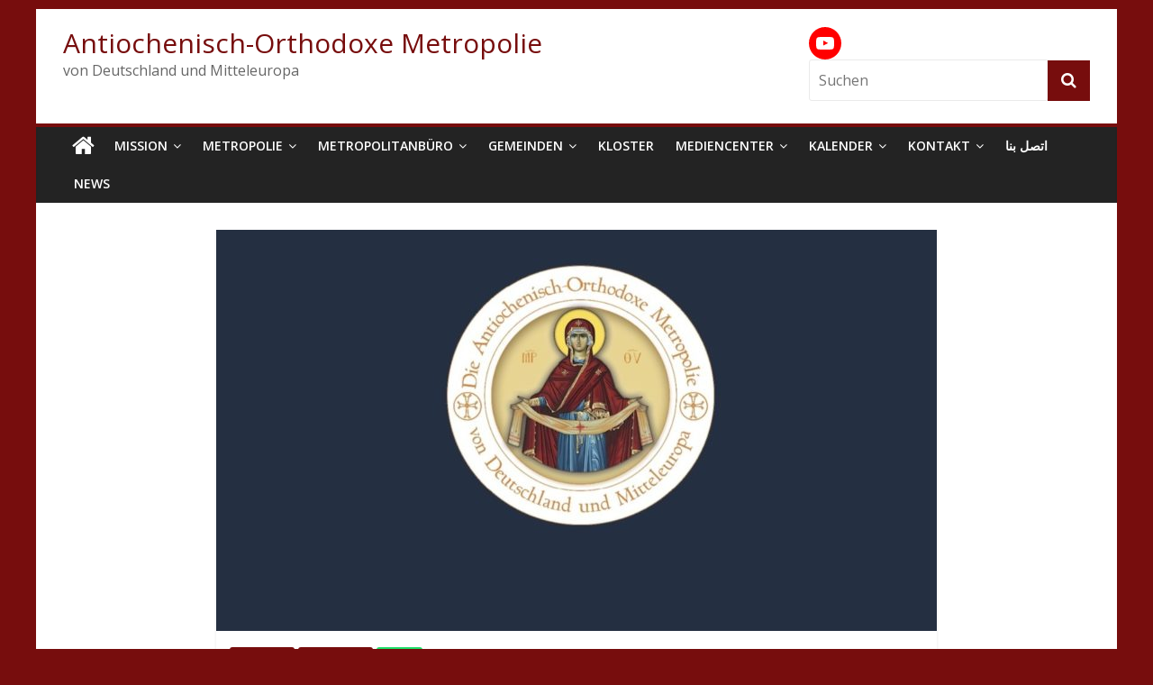

--- FILE ---
content_type: text/html; charset=UTF-8
request_url: https://rum-orthodox.de/2022/12/bekanntmachung-zur-aufloesung-des-dioezesanrates/
body_size: 15603
content:
<!DOCTYPE html>
<html lang="de">
<head>
	<meta charset="UTF-8"/>
	<meta name="viewport" content="width=device-width, initial-scale=1">
	<link rel="profile" href="http://gmpg.org/xfn/11"/>
	<link rel="pingback" href="https://rum-orthodox.de/xmlrpc.php"/>
	<title>Bekanntmachung zur Auflösung des Diözesanrates &#8211; Antiochenisch-Orthodoxe Metropolie</title>
<meta name='robots' content='max-image-preview:large' />
<link rel='dns-prefetch' href='//fonts.googleapis.com' />
<link rel="alternate" type="application/rss+xml" title="Antiochenisch-Orthodoxe Metropolie &raquo; Feed" href="https://rum-orthodox.de/feed/" />
<link rel="alternate" type="application/rss+xml" title="Antiochenisch-Orthodoxe Metropolie &raquo; Kommentar-Feed" href="https://rum-orthodox.de/comments/feed/" />
<script type="text/javascript">
/* <![CDATA[ */
window._wpemojiSettings = {"baseUrl":"https:\/\/s.w.org\/images\/core\/emoji\/15.0.3\/72x72\/","ext":".png","svgUrl":"https:\/\/s.w.org\/images\/core\/emoji\/15.0.3\/svg\/","svgExt":".svg","source":{"concatemoji":"https:\/\/rum-orthodox.de\/wp-includes\/js\/wp-emoji-release.min.js?ver=6.5.7"}};
/*! This file is auto-generated */
!function(i,n){var o,s,e;function c(e){try{var t={supportTests:e,timestamp:(new Date).valueOf()};sessionStorage.setItem(o,JSON.stringify(t))}catch(e){}}function p(e,t,n){e.clearRect(0,0,e.canvas.width,e.canvas.height),e.fillText(t,0,0);var t=new Uint32Array(e.getImageData(0,0,e.canvas.width,e.canvas.height).data),r=(e.clearRect(0,0,e.canvas.width,e.canvas.height),e.fillText(n,0,0),new Uint32Array(e.getImageData(0,0,e.canvas.width,e.canvas.height).data));return t.every(function(e,t){return e===r[t]})}function u(e,t,n){switch(t){case"flag":return n(e,"\ud83c\udff3\ufe0f\u200d\u26a7\ufe0f","\ud83c\udff3\ufe0f\u200b\u26a7\ufe0f")?!1:!n(e,"\ud83c\uddfa\ud83c\uddf3","\ud83c\uddfa\u200b\ud83c\uddf3")&&!n(e,"\ud83c\udff4\udb40\udc67\udb40\udc62\udb40\udc65\udb40\udc6e\udb40\udc67\udb40\udc7f","\ud83c\udff4\u200b\udb40\udc67\u200b\udb40\udc62\u200b\udb40\udc65\u200b\udb40\udc6e\u200b\udb40\udc67\u200b\udb40\udc7f");case"emoji":return!n(e,"\ud83d\udc26\u200d\u2b1b","\ud83d\udc26\u200b\u2b1b")}return!1}function f(e,t,n){var r="undefined"!=typeof WorkerGlobalScope&&self instanceof WorkerGlobalScope?new OffscreenCanvas(300,150):i.createElement("canvas"),a=r.getContext("2d",{willReadFrequently:!0}),o=(a.textBaseline="top",a.font="600 32px Arial",{});return e.forEach(function(e){o[e]=t(a,e,n)}),o}function t(e){var t=i.createElement("script");t.src=e,t.defer=!0,i.head.appendChild(t)}"undefined"!=typeof Promise&&(o="wpEmojiSettingsSupports",s=["flag","emoji"],n.supports={everything:!0,everythingExceptFlag:!0},e=new Promise(function(e){i.addEventListener("DOMContentLoaded",e,{once:!0})}),new Promise(function(t){var n=function(){try{var e=JSON.parse(sessionStorage.getItem(o));if("object"==typeof e&&"number"==typeof e.timestamp&&(new Date).valueOf()<e.timestamp+604800&&"object"==typeof e.supportTests)return e.supportTests}catch(e){}return null}();if(!n){if("undefined"!=typeof Worker&&"undefined"!=typeof OffscreenCanvas&&"undefined"!=typeof URL&&URL.createObjectURL&&"undefined"!=typeof Blob)try{var e="postMessage("+f.toString()+"("+[JSON.stringify(s),u.toString(),p.toString()].join(",")+"));",r=new Blob([e],{type:"text/javascript"}),a=new Worker(URL.createObjectURL(r),{name:"wpTestEmojiSupports"});return void(a.onmessage=function(e){c(n=e.data),a.terminate(),t(n)})}catch(e){}c(n=f(s,u,p))}t(n)}).then(function(e){for(var t in e)n.supports[t]=e[t],n.supports.everything=n.supports.everything&&n.supports[t],"flag"!==t&&(n.supports.everythingExceptFlag=n.supports.everythingExceptFlag&&n.supports[t]);n.supports.everythingExceptFlag=n.supports.everythingExceptFlag&&!n.supports.flag,n.DOMReady=!1,n.readyCallback=function(){n.DOMReady=!0}}).then(function(){return e}).then(function(){var e;n.supports.everything||(n.readyCallback(),(e=n.source||{}).concatemoji?t(e.concatemoji):e.wpemoji&&e.twemoji&&(t(e.twemoji),t(e.wpemoji)))}))}((window,document),window._wpemojiSettings);
/* ]]> */
</script>
<link rel='stylesheet' id='twb-open-sans-css' href='https://fonts.googleapis.com/css?family=Open+Sans%3A300%2C400%2C500%2C600%2C700%2C800&#038;display=swap&#038;ver=6.5.7' type='text/css' media='all' />
<link rel='stylesheet' id='twbbwg-global-css' href='https://rum-orthodox.de/wp-content/plugins/photo-gallery/booster/assets/css/global.css?ver=1.0.0' type='text/css' media='all' />
<style id='wp-emoji-styles-inline-css' type='text/css'>

	img.wp-smiley, img.emoji {
		display: inline !important;
		border: none !important;
		box-shadow: none !important;
		height: 1em !important;
		width: 1em !important;
		margin: 0 0.07em !important;
		vertical-align: -0.1em !important;
		background: none !important;
		padding: 0 !important;
	}
</style>
<link rel='stylesheet' id='wp-block-library-css' href='https://rum-orthodox.de/wp-includes/css/dist/block-library/style.min.css?ver=6.5.7' type='text/css' media='all' />
<link rel='stylesheet' id='gdm-gutenberg-block-backend-js-css' href='https://rum-orthodox.de/wp-content/plugins/googledriveembedder-premium/css/gdm-blocks.css?ver=6.5.7' type='text/css' media='all' />
<style id='classic-theme-styles-inline-css' type='text/css'>
/*! This file is auto-generated */
.wp-block-button__link{color:#fff;background-color:#32373c;border-radius:9999px;box-shadow:none;text-decoration:none;padding:calc(.667em + 2px) calc(1.333em + 2px);font-size:1.125em}.wp-block-file__button{background:#32373c;color:#fff;text-decoration:none}
</style>
<style id='global-styles-inline-css' type='text/css'>
body{--wp--preset--color--black: #000000;--wp--preset--color--cyan-bluish-gray: #abb8c3;--wp--preset--color--white: #ffffff;--wp--preset--color--pale-pink: #f78da7;--wp--preset--color--vivid-red: #cf2e2e;--wp--preset--color--luminous-vivid-orange: #ff6900;--wp--preset--color--luminous-vivid-amber: #fcb900;--wp--preset--color--light-green-cyan: #7bdcb5;--wp--preset--color--vivid-green-cyan: #00d084;--wp--preset--color--pale-cyan-blue: #8ed1fc;--wp--preset--color--vivid-cyan-blue: #0693e3;--wp--preset--color--vivid-purple: #9b51e0;--wp--preset--gradient--vivid-cyan-blue-to-vivid-purple: linear-gradient(135deg,rgba(6,147,227,1) 0%,rgb(155,81,224) 100%);--wp--preset--gradient--light-green-cyan-to-vivid-green-cyan: linear-gradient(135deg,rgb(122,220,180) 0%,rgb(0,208,130) 100%);--wp--preset--gradient--luminous-vivid-amber-to-luminous-vivid-orange: linear-gradient(135deg,rgba(252,185,0,1) 0%,rgba(255,105,0,1) 100%);--wp--preset--gradient--luminous-vivid-orange-to-vivid-red: linear-gradient(135deg,rgba(255,105,0,1) 0%,rgb(207,46,46) 100%);--wp--preset--gradient--very-light-gray-to-cyan-bluish-gray: linear-gradient(135deg,rgb(238,238,238) 0%,rgb(169,184,195) 100%);--wp--preset--gradient--cool-to-warm-spectrum: linear-gradient(135deg,rgb(74,234,220) 0%,rgb(151,120,209) 20%,rgb(207,42,186) 40%,rgb(238,44,130) 60%,rgb(251,105,98) 80%,rgb(254,248,76) 100%);--wp--preset--gradient--blush-light-purple: linear-gradient(135deg,rgb(255,206,236) 0%,rgb(152,150,240) 100%);--wp--preset--gradient--blush-bordeaux: linear-gradient(135deg,rgb(254,205,165) 0%,rgb(254,45,45) 50%,rgb(107,0,62) 100%);--wp--preset--gradient--luminous-dusk: linear-gradient(135deg,rgb(255,203,112) 0%,rgb(199,81,192) 50%,rgb(65,88,208) 100%);--wp--preset--gradient--pale-ocean: linear-gradient(135deg,rgb(255,245,203) 0%,rgb(182,227,212) 50%,rgb(51,167,181) 100%);--wp--preset--gradient--electric-grass: linear-gradient(135deg,rgb(202,248,128) 0%,rgb(113,206,126) 100%);--wp--preset--gradient--midnight: linear-gradient(135deg,rgb(2,3,129) 0%,rgb(40,116,252) 100%);--wp--preset--font-size--small: 13px;--wp--preset--font-size--medium: 20px;--wp--preset--font-size--large: 36px;--wp--preset--font-size--x-large: 42px;--wp--preset--spacing--20: 0.44rem;--wp--preset--spacing--30: 0.67rem;--wp--preset--spacing--40: 1rem;--wp--preset--spacing--50: 1.5rem;--wp--preset--spacing--60: 2.25rem;--wp--preset--spacing--70: 3.38rem;--wp--preset--spacing--80: 5.06rem;--wp--preset--shadow--natural: 6px 6px 9px rgba(0, 0, 0, 0.2);--wp--preset--shadow--deep: 12px 12px 50px rgba(0, 0, 0, 0.4);--wp--preset--shadow--sharp: 6px 6px 0px rgba(0, 0, 0, 0.2);--wp--preset--shadow--outlined: 6px 6px 0px -3px rgba(255, 255, 255, 1), 6px 6px rgba(0, 0, 0, 1);--wp--preset--shadow--crisp: 6px 6px 0px rgba(0, 0, 0, 1);}:where(.is-layout-flex){gap: 0.5em;}:where(.is-layout-grid){gap: 0.5em;}body .is-layout-flex{display: flex;}body .is-layout-flex{flex-wrap: wrap;align-items: center;}body .is-layout-flex > *{margin: 0;}body .is-layout-grid{display: grid;}body .is-layout-grid > *{margin: 0;}:where(.wp-block-columns.is-layout-flex){gap: 2em;}:where(.wp-block-columns.is-layout-grid){gap: 2em;}:where(.wp-block-post-template.is-layout-flex){gap: 1.25em;}:where(.wp-block-post-template.is-layout-grid){gap: 1.25em;}.has-black-color{color: var(--wp--preset--color--black) !important;}.has-cyan-bluish-gray-color{color: var(--wp--preset--color--cyan-bluish-gray) !important;}.has-white-color{color: var(--wp--preset--color--white) !important;}.has-pale-pink-color{color: var(--wp--preset--color--pale-pink) !important;}.has-vivid-red-color{color: var(--wp--preset--color--vivid-red) !important;}.has-luminous-vivid-orange-color{color: var(--wp--preset--color--luminous-vivid-orange) !important;}.has-luminous-vivid-amber-color{color: var(--wp--preset--color--luminous-vivid-amber) !important;}.has-light-green-cyan-color{color: var(--wp--preset--color--light-green-cyan) !important;}.has-vivid-green-cyan-color{color: var(--wp--preset--color--vivid-green-cyan) !important;}.has-pale-cyan-blue-color{color: var(--wp--preset--color--pale-cyan-blue) !important;}.has-vivid-cyan-blue-color{color: var(--wp--preset--color--vivid-cyan-blue) !important;}.has-vivid-purple-color{color: var(--wp--preset--color--vivid-purple) !important;}.has-black-background-color{background-color: var(--wp--preset--color--black) !important;}.has-cyan-bluish-gray-background-color{background-color: var(--wp--preset--color--cyan-bluish-gray) !important;}.has-white-background-color{background-color: var(--wp--preset--color--white) !important;}.has-pale-pink-background-color{background-color: var(--wp--preset--color--pale-pink) !important;}.has-vivid-red-background-color{background-color: var(--wp--preset--color--vivid-red) !important;}.has-luminous-vivid-orange-background-color{background-color: var(--wp--preset--color--luminous-vivid-orange) !important;}.has-luminous-vivid-amber-background-color{background-color: var(--wp--preset--color--luminous-vivid-amber) !important;}.has-light-green-cyan-background-color{background-color: var(--wp--preset--color--light-green-cyan) !important;}.has-vivid-green-cyan-background-color{background-color: var(--wp--preset--color--vivid-green-cyan) !important;}.has-pale-cyan-blue-background-color{background-color: var(--wp--preset--color--pale-cyan-blue) !important;}.has-vivid-cyan-blue-background-color{background-color: var(--wp--preset--color--vivid-cyan-blue) !important;}.has-vivid-purple-background-color{background-color: var(--wp--preset--color--vivid-purple) !important;}.has-black-border-color{border-color: var(--wp--preset--color--black) !important;}.has-cyan-bluish-gray-border-color{border-color: var(--wp--preset--color--cyan-bluish-gray) !important;}.has-white-border-color{border-color: var(--wp--preset--color--white) !important;}.has-pale-pink-border-color{border-color: var(--wp--preset--color--pale-pink) !important;}.has-vivid-red-border-color{border-color: var(--wp--preset--color--vivid-red) !important;}.has-luminous-vivid-orange-border-color{border-color: var(--wp--preset--color--luminous-vivid-orange) !important;}.has-luminous-vivid-amber-border-color{border-color: var(--wp--preset--color--luminous-vivid-amber) !important;}.has-light-green-cyan-border-color{border-color: var(--wp--preset--color--light-green-cyan) !important;}.has-vivid-green-cyan-border-color{border-color: var(--wp--preset--color--vivid-green-cyan) !important;}.has-pale-cyan-blue-border-color{border-color: var(--wp--preset--color--pale-cyan-blue) !important;}.has-vivid-cyan-blue-border-color{border-color: var(--wp--preset--color--vivid-cyan-blue) !important;}.has-vivid-purple-border-color{border-color: var(--wp--preset--color--vivid-purple) !important;}.has-vivid-cyan-blue-to-vivid-purple-gradient-background{background: var(--wp--preset--gradient--vivid-cyan-blue-to-vivid-purple) !important;}.has-light-green-cyan-to-vivid-green-cyan-gradient-background{background: var(--wp--preset--gradient--light-green-cyan-to-vivid-green-cyan) !important;}.has-luminous-vivid-amber-to-luminous-vivid-orange-gradient-background{background: var(--wp--preset--gradient--luminous-vivid-amber-to-luminous-vivid-orange) !important;}.has-luminous-vivid-orange-to-vivid-red-gradient-background{background: var(--wp--preset--gradient--luminous-vivid-orange-to-vivid-red) !important;}.has-very-light-gray-to-cyan-bluish-gray-gradient-background{background: var(--wp--preset--gradient--very-light-gray-to-cyan-bluish-gray) !important;}.has-cool-to-warm-spectrum-gradient-background{background: var(--wp--preset--gradient--cool-to-warm-spectrum) !important;}.has-blush-light-purple-gradient-background{background: var(--wp--preset--gradient--blush-light-purple) !important;}.has-blush-bordeaux-gradient-background{background: var(--wp--preset--gradient--blush-bordeaux) !important;}.has-luminous-dusk-gradient-background{background: var(--wp--preset--gradient--luminous-dusk) !important;}.has-pale-ocean-gradient-background{background: var(--wp--preset--gradient--pale-ocean) !important;}.has-electric-grass-gradient-background{background: var(--wp--preset--gradient--electric-grass) !important;}.has-midnight-gradient-background{background: var(--wp--preset--gradient--midnight) !important;}.has-small-font-size{font-size: var(--wp--preset--font-size--small) !important;}.has-medium-font-size{font-size: var(--wp--preset--font-size--medium) !important;}.has-large-font-size{font-size: var(--wp--preset--font-size--large) !important;}.has-x-large-font-size{font-size: var(--wp--preset--font-size--x-large) !important;}
.wp-block-navigation a:where(:not(.wp-element-button)){color: inherit;}
:where(.wp-block-post-template.is-layout-flex){gap: 1.25em;}:where(.wp-block-post-template.is-layout-grid){gap: 1.25em;}
:where(.wp-block-columns.is-layout-flex){gap: 2em;}:where(.wp-block-columns.is-layout-grid){gap: 2em;}
.wp-block-pullquote{font-size: 1.5em;line-height: 1.6;}
</style>
<link rel='stylesheet' id='bwg_fonts-css' href='https://rum-orthodox.de/wp-content/plugins/photo-gallery/css/bwg-fonts/fonts.css?ver=0.0.1' type='text/css' media='all' />
<link rel='stylesheet' id='sumoselect-css' href='https://rum-orthodox.de/wp-content/plugins/photo-gallery/css/sumoselect.min.css?ver=3.4.6' type='text/css' media='all' />
<link rel='stylesheet' id='mCustomScrollbar-css' href='https://rum-orthodox.de/wp-content/plugins/photo-gallery/css/jquery.mCustomScrollbar.min.css?ver=3.1.5' type='text/css' media='all' />
<link rel='stylesheet' id='bwg_googlefonts-css' href='https://fonts.googleapis.com/css?family=Ubuntu&#038;subset=greek,latin,greek-ext,vietnamese,cyrillic-ext,latin-ext,cyrillic' type='text/css' media='all' />
<link rel='stylesheet' id='bwg_frontend-css' href='https://rum-orthodox.de/wp-content/plugins/photo-gallery/css/styles.min.css?ver=1.8.19' type='text/css' media='all' />
<link rel='stylesheet' id='wonderplugin-slider-css-css' href='https://rum-orthodox.de/wp-content/plugins/wonderplugin-slider/engine/wonderpluginsliderengine.css?ver=6.5.7' type='text/css' media='all' />
<link rel='stylesheet' id='hollerbox-popups-css' href='https://rum-orthodox.de/wp-content/plugins/holler-box/assets/css/popups.css?ver=2.3.10.1' type='text/css' media='all' />
<link rel='stylesheet' id='colormag_style-css' href='https://rum-orthodox.de/wp-content/themes/colormag-pro/style.css?ver=6.5.7' type='text/css' media='all' />
<link rel='stylesheet' id='colormag_googlefonts-css' href='//fonts.googleapis.com/css?family=Open+Sans%3A400%2C600&#038;ver=6.5.7' type='text/css' media='all' />
<link rel='stylesheet' id='colormag-featured-image-popup-css-css' href='https://rum-orthodox.de/wp-content/themes/colormag-pro/js/magnific-popup/magnific-popup.min.css?ver=20150310' type='text/css' media='all' />
<link rel='stylesheet' id='colormag-fontawesome-css' href='https://rum-orthodox.de/wp-content/themes/colormag-pro/fontawesome/css/font-awesome.min.css?ver=4.7.0' type='text/css' media='all' />
<style id='akismet-widget-style-inline-css' type='text/css'>

			.a-stats {
				--akismet-color-mid-green: #357b49;
				--akismet-color-white: #fff;
				--akismet-color-light-grey: #f6f7f7;

				max-width: 350px;
				width: auto;
			}

			.a-stats * {
				all: unset;
				box-sizing: border-box;
			}

			.a-stats strong {
				font-weight: 600;
			}

			.a-stats a.a-stats__link,
			.a-stats a.a-stats__link:visited,
			.a-stats a.a-stats__link:active {
				background: var(--akismet-color-mid-green);
				border: none;
				box-shadow: none;
				border-radius: 8px;
				color: var(--akismet-color-white);
				cursor: pointer;
				display: block;
				font-family: -apple-system, BlinkMacSystemFont, 'Segoe UI', 'Roboto', 'Oxygen-Sans', 'Ubuntu', 'Cantarell', 'Helvetica Neue', sans-serif;
				font-weight: 500;
				padding: 12px;
				text-align: center;
				text-decoration: none;
				transition: all 0.2s ease;
			}

			/* Extra specificity to deal with TwentyTwentyOne focus style */
			.widget .a-stats a.a-stats__link:focus {
				background: var(--akismet-color-mid-green);
				color: var(--akismet-color-white);
				text-decoration: none;
			}

			.a-stats a.a-stats__link:hover {
				filter: brightness(110%);
				box-shadow: 0 4px 12px rgba(0, 0, 0, 0.06), 0 0 2px rgba(0, 0, 0, 0.16);
			}

			.a-stats .count {
				color: var(--akismet-color-white);
				display: block;
				font-size: 1.5em;
				line-height: 1.4;
				padding: 0 13px;
				white-space: nowrap;
			}
		
</style>
<script type="text/javascript" src="https://rum-orthodox.de/wp-includes/js/jquery/jquery.min.js?ver=3.7.1" id="jquery-core-js"></script>
<script type="text/javascript" src="https://rum-orthodox.de/wp-includes/js/jquery/jquery-migrate.min.js?ver=3.4.1" id="jquery-migrate-js"></script>
<script type="text/javascript" src="https://rum-orthodox.de/wp-content/plugins/photo-gallery/booster/assets/js/circle-progress.js?ver=1.2.2" id="twbbwg-circle-js"></script>
<script type="text/javascript" id="twbbwg-global-js-extra">
/* <![CDATA[ */
var twb = {"nonce":"4bf8770e08","ajax_url":"https:\/\/rum-orthodox.de\/wp-admin\/admin-ajax.php","plugin_url":"https:\/\/rum-orthodox.de\/wp-content\/plugins\/photo-gallery\/booster","href":"https:\/\/rum-orthodox.de\/wp-admin\/admin.php?page=twbbwg_photo-gallery"};
var twb = {"nonce":"4bf8770e08","ajax_url":"https:\/\/rum-orthodox.de\/wp-admin\/admin-ajax.php","plugin_url":"https:\/\/rum-orthodox.de\/wp-content\/plugins\/photo-gallery\/booster","href":"https:\/\/rum-orthodox.de\/wp-admin\/admin.php?page=twbbwg_photo-gallery"};
/* ]]> */
</script>
<script type="text/javascript" src="https://rum-orthodox.de/wp-content/plugins/photo-gallery/booster/assets/js/global.js?ver=1.0.0" id="twbbwg-global-js"></script>
<script type="text/javascript" src="https://rum-orthodox.de/wp-content/plugins/photo-gallery/js/jquery.sumoselect.min.js?ver=3.4.6" id="sumoselect-js"></script>
<script type="text/javascript" src="https://rum-orthodox.de/wp-content/plugins/photo-gallery/js/tocca.min.js?ver=2.0.9" id="bwg_mobile-js"></script>
<script type="text/javascript" src="https://rum-orthodox.de/wp-content/plugins/photo-gallery/js/jquery.mCustomScrollbar.concat.min.js?ver=3.1.5" id="mCustomScrollbar-js"></script>
<script type="text/javascript" src="https://rum-orthodox.de/wp-content/plugins/photo-gallery/js/jquery.fullscreen.min.js?ver=0.6.0" id="jquery-fullscreen-js"></script>
<script type="text/javascript" id="bwg_frontend-js-extra">
/* <![CDATA[ */
var bwg_objectsL10n = {"bwg_field_required":"Feld ist erforderlich.","bwg_mail_validation":"Dies ist keine g\u00fcltige E-Mail-Adresse.","bwg_search_result":"Es gibt keine Bilder, die deiner Suche entsprechen.","bwg_select_tag":"Select Tag","bwg_order_by":"Order By","bwg_search":"Suchen","bwg_show_ecommerce":"Show Ecommerce","bwg_hide_ecommerce":"Hide Ecommerce","bwg_show_comments":"Kommentare anzeigen","bwg_hide_comments":"Kommentare ausblenden ","bwg_restore":"Wiederherstellen","bwg_maximize":"Maximieren","bwg_fullscreen":"Vollbild","bwg_exit_fullscreen":"Vollbild verlassen","bwg_search_tag":"SEARCH...","bwg_tag_no_match":"No tags found","bwg_all_tags_selected":"All tags selected","bwg_tags_selected":"tags selected","play":"Abspielen","pause":"Pause","is_pro":"","bwg_play":"Abspielen","bwg_pause":"Pause","bwg_hide_info":"Info ausblenden","bwg_show_info":"Info anzeigen","bwg_hide_rating":"Hide rating","bwg_show_rating":"Show rating","ok":"Ok","cancel":"Cancel","select_all":"Select all","lazy_load":"0","lazy_loader":"https:\/\/rum-orthodox.de\/wp-content\/plugins\/photo-gallery\/images\/ajax_loader.png","front_ajax":"0","bwg_tag_see_all":"see all tags","bwg_tag_see_less":"see less tags"};
/* ]]> */
</script>
<script type="text/javascript" src="https://rum-orthodox.de/wp-content/plugins/photo-gallery/js/scripts.min.js?ver=1.8.19" id="bwg_frontend-js"></script>
<script type="text/javascript" src="https://rum-orthodox.de/wp-content/plugins/wonderplugin-slider/engine/wonderpluginsliderskins.js?ver=4.3" id="wonderplugin-slider-skins-script-js"></script>
<script type="text/javascript" src="https://rum-orthodox.de/wp-content/plugins/wonderplugin-slider/engine/wonderpluginslider.js?ver=4.3" id="wonderplugin-slider-script-js"></script>
<!--[if lte IE 8]>
<script type="text/javascript" src="https://rum-orthodox.de/wp-content/themes/colormag-pro/js/html5shiv.min.js?ver=6.5.7" id="html5-js"></script>
<![endif]-->
<script type="text/javascript" id="colormag-loadmore-js-extra">
/* <![CDATA[ */
var colormag_script_vars = {"no_more_posts":"No more post"};
/* ]]> */
</script>
<script type="text/javascript" src="https://rum-orthodox.de/wp-content/themes/colormag-pro/js/loadmore.min.js?ver=6.5.7" id="colormag-loadmore-js"></script>
<link rel="https://api.w.org/" href="https://rum-orthodox.de/wp-json/" /><link rel="alternate" type="application/json" href="https://rum-orthodox.de/wp-json/wp/v2/posts/6002" /><link rel="EditURI" type="application/rsd+xml" title="RSD" href="https://rum-orthodox.de/xmlrpc.php?rsd" />
<meta name="generator" content="WordPress 6.5.7" />
<link rel="canonical" href="https://rum-orthodox.de/2022/12/bekanntmachung-zur-aufloesung-des-dioezesanrates/" />
<link rel='shortlink' href='https://rum-orthodox.de/?p=6002' />
<link rel="alternate" type="application/json+oembed" href="https://rum-orthodox.de/wp-json/oembed/1.0/embed?url=https%3A%2F%2Frum-orthodox.de%2F2022%2F12%2Fbekanntmachung-zur-aufloesung-des-dioezesanrates%2F" />
<link rel="alternate" type="text/xml+oembed" href="https://rum-orthodox.de/wp-json/oembed/1.0/embed?url=https%3A%2F%2Frum-orthodox.de%2F2022%2F12%2Fbekanntmachung-zur-aufloesung-des-dioezesanrates%2F&#038;format=xml" />
		<style id="hollerbox-frontend-styles">

            .no-click {
                cursor: not-allowed;
                /*pointer-events: none;*/
            }

					</style>
		<meta name="generator" content="Elementor 3.29.2; features: e_font_icon_svg, additional_custom_breakpoints, e_local_google_fonts; settings: css_print_method-external, google_font-enabled, font_display-auto">
			<style>
				.e-con.e-parent:nth-of-type(n+4):not(.e-lazyloaded):not(.e-no-lazyload),
				.e-con.e-parent:nth-of-type(n+4):not(.e-lazyloaded):not(.e-no-lazyload) * {
					background-image: none !important;
				}
				@media screen and (max-height: 1024px) {
					.e-con.e-parent:nth-of-type(n+3):not(.e-lazyloaded):not(.e-no-lazyload),
					.e-con.e-parent:nth-of-type(n+3):not(.e-lazyloaded):not(.e-no-lazyload) * {
						background-image: none !important;
					}
				}
				@media screen and (max-height: 640px) {
					.e-con.e-parent:nth-of-type(n+2):not(.e-lazyloaded):not(.e-no-lazyload),
					.e-con.e-parent:nth-of-type(n+2):not(.e-lazyloaded):not(.e-no-lazyload) * {
						background-image: none !important;
					}
				}
			</style>
			<style type="text/css" id="custom-background-css">
body.custom-background { background-color: #770d0d; }
</style>
	<link rel="icon" href="https://rum-orthodox.de/wp-content/uploads/2015/10/cropped-Logo_320-32x32.png" sizes="32x32" />
<link rel="icon" href="https://rum-orthodox.de/wp-content/uploads/2015/10/cropped-Logo_320-192x192.png" sizes="192x192" />
<link rel="apple-touch-icon" href="https://rum-orthodox.de/wp-content/uploads/2015/10/cropped-Logo_320-180x180.png" />
<meta name="msapplication-TileImage" content="https://rum-orthodox.de/wp-content/uploads/2015/10/cropped-Logo_320-270x270.png" />
<!-- Antiochenisch-Orthodoxe Metropolie Internal Styles -->		<style type="text/css"> .colormag-button,blockquote,button,input[type=reset],input[type=button],input[type=submit]{background-color:#770d0d}a,#masthead .main-small-navigation li:hover > .sub-toggle i, #masthead .main-small-navigation li.current-page-ancestor > .sub-toggle i, #masthead .main-small-navigation li.current-menu-ancestor > .sub-toggle i, #masthead .main-small-navigation li.current-page-item > .sub-toggle i, #masthead .main-small-navigation li.current-menu-item > .sub-toggle i,#masthead.colormag-header-classic #site-navigation .fa.search-top:hover,#masthead.colormag-header-classic #site-navigation.main-small-navigation .random-post a:hover .fa-random,#masthead.colormag-header-classic #site-navigation.main-navigation .random-post a:hover .fa-random,#masthead.colormag-header-classic .breaking-news .newsticker a:hover{color:#770d0d}#site-navigation{border-top:4px solid #770d0d}.home-icon.front_page_on,.main-navigation a:hover,.main-navigation ul li ul li a:hover,.main-navigation ul li ul li:hover>a,.main-navigation ul li.current-menu-ancestor>a,.main-navigation ul li.current-menu-item ul li a:hover,.main-navigation ul li.current-menu-item>a,.main-navigation ul li.current_page_ancestor>a,.main-navigation ul li.current_page_item>a,.main-navigation ul li:hover>a,.main-small-navigation li a:hover,.site-header .menu-toggle:hover,#masthead.colormag-header-classic #site-navigation.main-navigation ul#menu-primary ul.sub-menu li:hover > a, #masthead.colormag-header-classic #site-navigation.main-navigation ul#menu-primary ul.sub-menu li.current-menu-ancestor > a, #masthead.colormag-header-classic #site-navigation.main-navigation ul#menu-primary ul.sub-menu li.current-menu-item > a,#masthead.colormag-header-clean #site-navigation .menu-toggle:hover,#masthead.colormag-header-clean #site-navigation.main-small-navigation .menu-toggle,#masthead.colormag-header-classic #site-navigation.main-small-navigation .menu-toggle,#masthead .main-small-navigation li:hover > a, #masthead .main-small-navigation li.current-page-ancestor > a, #masthead .main-small-navigation li.current-menu-ancestor > a, #masthead .main-small-navigation li.current-page-item > a, #masthead .main-small-navigation li.current-menu-item > a,#masthead.colormag-header-classic #site-navigation .menu-toggle:hover{background-color:#770d0d}#masthead.colormag-header-classic #site-navigation.main-navigation ul#menu-primary > li:hover > a, #masthead.colormag-header-classic #site-navigation.main-navigation ul#menu-primary > li.current-menu-item > a, #masthead.colormag-header-classic #site-navigation.main-navigation ul#menu-primary > li.current-menu-ancestor > a,#masthead.colormag-header-classic #site-navigation.main-navigation ul#menu-primary ul.sub-menu li:hover, #masthead.colormag-header-classic #site-navigation.main-navigation ul#menu-primary ul.sub-menu li.current-menu-ancestor, #masthead.colormag-header-classic #site-navigation.main-navigation ul#menu-primary ul.sub-menu li.current-menu-item,#masthead.colormag-header-classic #site-navigation .menu-toggle:hover,#masthead.colormag-header-classic #site-navigation.main-small-navigation .menu-toggle{border-color:#770d0d}.main-small-navigation .current-menu-item>a,.main-small-navigation .current_page_item>a,#masthead.colormag-header-clean #site-navigation.main-small-navigation li:hover > a, #masthead.colormag-header-clean #site-navigation.main-small-navigation li.current-page-ancestor > a, #masthead.colormag-header-clean #site-navigation.main-small-navigation li.current-menu-ancestor > a, #masthead.colormag-header-clean #site-navigation.main-small-navigation li.current-page-item > a, #masthead.colormag-header-clean #site-navigation.main-small-navigation li.current-menu-item > a{background:#770d0d}#main .breaking-news-latest,.fa.search-top:hover{background-color:#770d0d}.byline a:hover,.comments a:hover,.edit-link a:hover,.posted-on a:hover,.social-links i.fa:hover,.tag-links a:hover,#masthead.colormag-header-clean .social-links li:hover i.fa,#masthead.colormag-header-classic .social-links li:hover i.fa,#masthead.colormag-header-clean .breaking-news .newsticker a:hover{color:#770d0d}.widget_featured_posts .article-content .above-entry-meta .cat-links a,.widget_call_to_action .btn--primary,.colormag-footer--classic .footer-widgets-area .widget-title span::before,.colormag-footer--classic-bordered .footer-widgets-area .widget-title span::before{background-color:#770d0d}.widget_featured_posts .article-content .entry-title a:hover{color:#770d0d}.widget_featured_posts .widget-title{border-bottom:2px solid #770d0d}.widget_featured_posts .widget-title span,.widget_featured_slider .slide-content .above-entry-meta .cat-links a{background-color:#770d0d}.widget_featured_slider .slide-content .below-entry-meta .byline a:hover,.widget_featured_slider .slide-content .below-entry-meta .comments a:hover,.widget_featured_slider .slide-content .below-entry-meta .posted-on a:hover,.widget_featured_slider .slide-content .entry-title a:hover{color:#770d0d}.widget_highlighted_posts .article-content .above-entry-meta .cat-links a{background-color:#770d0d}.widget_block_picture_news.widget_featured_posts .article-content .entry-title a:hover,.widget_highlighted_posts .article-content .below-entry-meta .byline a:hover,.widget_highlighted_posts .article-content .below-entry-meta .comments a:hover,.widget_highlighted_posts .article-content .below-entry-meta .posted-on a:hover,.widget_highlighted_posts .article-content .entry-title a:hover{color:#770d0d}.category-slide-next,.category-slide-prev,.slide-next,.slide-prev,.tabbed-widget ul li{background-color:#770d0d}i.fa-arrow-up, i.fa-arrow-down{color:#770d0d}#secondary .widget-title{border-bottom:2px solid #770d0d}#content .wp-pagenavi .current,#content .wp-pagenavi a:hover,#secondary .widget-title span{background-color:#770d0d}#site-title a{color:#770d0d}.page-header .page-title{border-bottom:2px solid #770d0d}#content .post .article-content .above-entry-meta .cat-links a,.page-header .page-title span{background-color:#770d0d}#content .post .article-content .entry-title a:hover,.entry-meta .byline i,.entry-meta .cat-links i,.entry-meta a,.post .entry-title a:hover,.search .entry-title a:hover{color:#770d0d}.entry-meta .post-format i{background-color:#770d0d}.entry-meta .comments-link a:hover,.entry-meta .edit-link a:hover,.entry-meta .posted-on a:hover,.entry-meta .tag-links a:hover,.single #content .tags a:hover{color:#770d0d}.format-link .entry-content a,.more-link{background-color:#770d0d}.count,.next a:hover,.previous a:hover,.related-posts-main-title .fa,.single-related-posts .article-content .entry-title a:hover{color:#770d0d}.pagination a span:hover{color:#770d0d;border-color:#770d0d}.pagination span{background-color:#770d0d}#content .comments-area a.comment-edit-link:hover,#content .comments-area a.comment-permalink:hover,#content .comments-area article header cite a:hover,.comments-area .comment-author-link a:hover{color:#770d0d}.comments-area .comment-author-link span{background-color:#770d0d}.comment .comment-reply-link:hover,.nav-next a,.nav-previous a{color:#770d0d}.footer-widgets-area .widget-title{border-bottom:2px solid #770d0d}.footer-widgets-area .widget-title span{background-color:#770d0d}#colophon .footer-menu ul li a:hover,.footer-widgets-area a:hover,a#scroll-up i{color:#770d0d}.advertisement_above_footer .widget-title{border-bottom:2px solid #770d0d}.advertisement_above_footer .widget-title span{background-color:#770d0d}.sub-toggle{background:#770d0d}.main-small-navigation li.current-menu-item > .sub-toggle i {color:#770d0d}.error{background:#770d0d}.num-404{color:#770d0d}#primary .widget-title{border-bottom: 2px solid #770d0d}#primary .widget-title span{background-color:#770d0d} #site-title a { font-size: 30px; } #colophon .tg-upper-footer-widgets .widget { background-color: #2c2e34; }</style>
		<!-- Antiochenisch-Orthodoxe Metropolie Elementor Internal Styles -->			<style type="text/css">.elementor .tg-module-wrapper .module-title span,.elementor .tg-module-wrapper .tg-post-category,.elementor .tg-module-wrapper.tg-module-block.tg-module-block--style-5 .tg_module_block .read-more{background-color:#770d0d}.elementor .tg-module-wrapper .tg-module-meta .tg-module-comments a:hover,.elementor .tg-module-wrapper .tg-module-meta .tg-post-auther-name a:hover,.elementor .tg-module-wrapper .tg-module-meta .tg-post-date a:hover,.elementor .tg-module-wrapper .tg-module-title:hover a,.elementor .tg-module-wrapper.tg-module-block.tg-module-block--style-7 .tg_module_block--white .tg-module-comments a:hover,.elementor .tg-module-wrapper.tg-module-block.tg-module-block--style-7 .tg_module_block--white .tg-post-auther-name a:hover,.elementor .tg-module-wrapper.tg-module-block.tg-module-block--style-7 .tg_module_block--white .tg-post-date a:hover,.elementor .tg-module-wrapper.tg-module-grid .tg_module_grid .tg-module-info .tg-module-meta a:hover,.elementor .tg-module-wrapper.tg-module-block.tg-module-block--style-7 .tg_module_block--white .tg-module-title a:hover{color:#770d0d}.elementor .tg-module-wrapper .module-title{border-bottom:1px solid #770d0d}</style>
					<style type="text/css" id="wp-custom-css">
			.home .widget .comments {
  display: none;
}
.home .widget .author{
  display: none;
}
.author { display: none; }

.single .default-wp-page {
  display: none;
}

.tribe-list-widget .tribe-event-title a {
  font-size: 18px;
}
.tribe-events-list-widget .tribe-event-duration {
    font-size: 12px;
}

/** Make each event standout with a new background and border */
.tribe-events-list-widget li.tribe-events-list-widget-events {
	background: white;
	border: 1px solid whitesmoke;
	padding: 5px;
	margin-bottom: 10px;
}

.tribe-list-widget .tribe-events-list-widget-events h4 {
    margin-top: -30px;
		margin-bottom: -20px;
}

		</style>
			<!-- Fonts Plugin CSS - https://fontsplugin.com/ -->
	<style>
			</style>
	<!-- Fonts Plugin CSS -->
	<style id="wpforms-css-vars-root">
				:root {
					--wpforms-field-border-radius: 3px;
--wpforms-field-border-style: solid;
--wpforms-field-border-size: 1px;
--wpforms-field-background-color: #ffffff;
--wpforms-field-border-color: rgba( 0, 0, 0, 0.25 );
--wpforms-field-border-color-spare: rgba( 0, 0, 0, 0.25 );
--wpforms-field-text-color: rgba( 0, 0, 0, 0.7 );
--wpforms-field-menu-color: #ffffff;
--wpforms-label-color: rgba( 0, 0, 0, 0.85 );
--wpforms-label-sublabel-color: rgba( 0, 0, 0, 0.55 );
--wpforms-label-error-color: #d63637;
--wpforms-button-border-radius: 3px;
--wpforms-button-border-style: none;
--wpforms-button-border-size: 1px;
--wpforms-button-background-color: #066aab;
--wpforms-button-border-color: #066aab;
--wpforms-button-text-color: #ffffff;
--wpforms-page-break-color: #066aab;
--wpforms-background-image: none;
--wpforms-background-position: center center;
--wpforms-background-repeat: no-repeat;
--wpforms-background-size: cover;
--wpforms-background-width: 100px;
--wpforms-background-height: 100px;
--wpforms-background-color: rgba( 0, 0, 0, 0 );
--wpforms-background-url: none;
--wpforms-container-padding: 0px;
--wpforms-container-border-style: none;
--wpforms-container-border-width: 1px;
--wpforms-container-border-color: #000000;
--wpforms-container-border-radius: 3px;
--wpforms-field-size-input-height: 43px;
--wpforms-field-size-input-spacing: 15px;
--wpforms-field-size-font-size: 16px;
--wpforms-field-size-line-height: 19px;
--wpforms-field-size-padding-h: 14px;
--wpforms-field-size-checkbox-size: 16px;
--wpforms-field-size-sublabel-spacing: 5px;
--wpforms-field-size-icon-size: 1;
--wpforms-label-size-font-size: 16px;
--wpforms-label-size-line-height: 19px;
--wpforms-label-size-sublabel-font-size: 14px;
--wpforms-label-size-sublabel-line-height: 17px;
--wpforms-button-size-font-size: 17px;
--wpforms-button-size-height: 41px;
--wpforms-button-size-padding-h: 15px;
--wpforms-button-size-margin-top: 10px;
--wpforms-container-shadow-size-box-shadow: none;

				}
			</style></head>

<body class="post-template-default single single-post postid-6002 single-format-standard custom-background wp-custom-logo no-sidebar  elementor-default elementor-kit-6408">



<div id="page" class="hfeed site">
	
	
	<header id="masthead" class="site-header clearfix ">
		<div id="header-text-nav-container" class="clearfix">

			
				
				
				
		<div class="inner-wrap">

			<div id="header-text-nav-wrap" class="clearfix">
				<div id="header-left-section">
										<div id="header-text" class="">
													<h3 id="site-title">
								<a href="https://rum-orthodox.de/" title="Antiochenisch-Orthodoxe Metropolie" rel="home">Antiochenisch-Orthodoxe Metropolie</a>
							</h3>
						
												<p id="site-description">von Deutschland und Mitteleuropa</p>
						<!-- #site-description -->
					</div><!-- #header-text -->
				</div><!-- #header-left-section -->
				<div id="header-right-section">
											<div id="header-right-sidebar" class="clearfix">
							<aside id="block-10" class="widget widget_block clearfix">
<div class="wp-block-columns is-layout-flex wp-container-core-columns-is-layout-1 wp-block-columns-is-layout-flex">
<div class="wp-block-column is-vertically-aligned-center is-layout-flow wp-block-column-is-layout-flow" style="flex-basis:100%">
<div class="wp-block-group is-nowrap is-layout-flex wp-container-core-group-is-layout-1 wp-block-group-is-layout-flex">
<ul class="wp-block-social-links aligncenter has-normal-icon-size is-style-default is-content-justification-right is-layout-flex wp-container-core-social-links-is-layout-1 wp-block-social-links-is-layout-flex"><li class="wp-social-link wp-social-link-youtube  wp-block-social-link"><a href="https://www.youtube.com/@RumOrthodox" class="wp-block-social-link-anchor"><svg width="24" height="24" viewBox="0 0 24 24" version="1.1" xmlns="http://www.w3.org/2000/svg" aria-hidden="true" focusable="false"><path d="M21.8,8.001c0,0-0.195-1.378-0.795-1.985c-0.76-0.797-1.613-0.801-2.004-0.847c-2.799-0.202-6.997-0.202-6.997-0.202 h-0.009c0,0-4.198,0-6.997,0.202C4.608,5.216,3.756,5.22,2.995,6.016C2.395,6.623,2.2,8.001,2.2,8.001S2,9.62,2,11.238v1.517 c0,1.618,0.2,3.237,0.2,3.237s0.195,1.378,0.795,1.985c0.761,0.797,1.76,0.771,2.205,0.855c1.6,0.153,6.8,0.201,6.8,0.201 s4.203-0.006,7.001-0.209c0.391-0.047,1.243-0.051,2.004-0.847c0.6-0.607,0.795-1.985,0.795-1.985s0.2-1.618,0.2-3.237v-1.517 C22,9.62,21.8,8.001,21.8,8.001z M9.935,14.594l-0.001-5.62l5.404,2.82L9.935,14.594z"></path></svg><span class="wp-block-social-link-label screen-reader-text">YouTube</span></a></li></ul>
</div>
</div>
</div>
</aside><aside id="search-3" class="widget widget_search clearfix"><form action="https://rum-orthodox.de/" class="search-form searchform clearfix" method="get">
	<div class="search-wrap">
		<input type="text" placeholder="Suchen" class="s field" name="s">
		<button class="search-icon" type="submit"></button>
	</div>
</form><!-- .searchform -->
</aside>						</div>
										</div><!-- #header-right-section -->

			</div><!-- #header-text-nav-wrap -->

		</div><!-- .inner-wrap -->

		
				
				
					<nav id="site-navigation" class="main-navigation clearfix">
				<div class="inner-wrap clearfix">
											<div class="home-icon">
							<a href="https://rum-orthodox.de/" title="Antiochenisch-Orthodoxe Metropolie"><i class="fa fa-home"></i></a>
						</div>
											<h4 class="menu-toggle"></h4>
					<div class="menu-primary-container"><ul id="menu-main-menu" class="menu"><li id="menu-item-21" class="menu-item menu-item-type-custom menu-item-object-custom menu-item-has-children menu-item-21"><a href="#">Mission</a>
<ul class="sub-menu">
	<li id="menu-item-18" class="menu-item menu-item-type-post_type menu-item-object-page current_page_parent menu-item-18"><a href="https://rum-orthodox.de/mission/allgemeines/">Allgemeines</a></li>
	<li id="menu-item-19" class="menu-item menu-item-type-post_type menu-item-object-page menu-item-19"><a href="https://rum-orthodox.de/mission/glaube/">Glaube</a></li>
	<li id="menu-item-3885" class="menu-item menu-item-type-custom menu-item-object-custom menu-item-has-children menu-item-3885"><a href="#">Gebete</a>
	<ul class="sub-menu">
		<li id="menu-item-3887" class="menu-item menu-item-type-post_type menu-item-object-page menu-item-3887"><a href="https://rum-orthodox.de/gebete-fastenzeit-ostern-pfingsten/">Die große Fastenzeit und Ostern</a></li>
	</ul>
</li>
	<li id="menu-item-2343" class="menu-item menu-item-type-custom menu-item-object-custom menu-item-has-children menu-item-2343"><a href="#">Hochfeste</a>
	<ul class="sub-menu">
		<li id="menu-item-2535" class="menu-item menu-item-type-post_type menu-item-object-page menu-item-2535"><a href="https://rum-orthodox.de/mission/hochfeste/palmsonntag/">Palmsonntag</a></li>
		<li id="menu-item-2345" class="menu-item menu-item-type-post_type menu-item-object-page menu-item-2345"><a href="https://rum-orthodox.de/mission/hochfeste/auferstehung/">Auferstehung</a></li>
		<li id="menu-item-2534" class="menu-item menu-item-type-post_type menu-item-object-page menu-item-2534"><a href="https://rum-orthodox.de/mission/hochfeste/christi-himmelfahrt/">Christi Himmelfahrt</a></li>
		<li id="menu-item-2347" class="menu-item menu-item-type-post_type menu-item-object-page menu-item-2347"><a href="https://rum-orthodox.de/mission/hochfeste/pfingsten/">Pfingsten</a></li>
		<li id="menu-item-2346" class="menu-item menu-item-type-post_type menu-item-object-page menu-item-2346"><a href="https://rum-orthodox.de/mission/hochfeste/verklaerung/">Verklärung</a></li>
		<li id="menu-item-2348" class="menu-item menu-item-type-post_type menu-item-object-page menu-item-2348"><a href="https://rum-orthodox.de/mission/hochfeste/entschlafung-der-gottesgebaererin-maria/">Entschlafung der Gottesgebärerin Maria</a></li>
		<li id="menu-item-2506" class="menu-item menu-item-type-post_type menu-item-object-page menu-item-2506"><a href="https://rum-orthodox.de/mission/hochfeste/kreuzerhoehung/">Kreuzerhöhung</a></li>
		<li id="menu-item-2344" class="menu-item menu-item-type-post_type menu-item-object-page menu-item-2344"><a href="https://rum-orthodox.de/mission/hochfeste/geburt-christi/">Geburt Christi</a></li>
		<li id="menu-item-3584" class="menu-item menu-item-type-post_type menu-item-object-page menu-item-3584"><a href="https://rum-orthodox.de/mission/hochfeste/theophanie/">Theophanie</a></li>
	</ul>
</li>
</ul>
</li>
<li id="menu-item-2044" class="menu-item menu-item-type-custom menu-item-object-custom menu-item-has-children menu-item-2044"><a href="#">Metropolie</a>
<ul class="sub-menu">
	<li id="menu-item-31" class="menu-item menu-item-type-post_type menu-item-object-page menu-item-31"><a href="https://rum-orthodox.de/metropolie/die-metropolie/">Die Metropolie</a></li>
	<li id="menu-item-32" class="menu-item menu-item-type-post_type menu-item-object-page menu-item-32"><a href="https://rum-orthodox.de/metropolie/metropolit/">Metropolit ISAAK</a></li>
	<li id="menu-item-1100" class="menu-item menu-item-type-post_type menu-item-object-page menu-item-1100"><a href="https://rum-orthodox.de/metropolie/bischof-hanna/">Bischof HANNA</a></li>
	<li id="menu-item-30" class="menu-item menu-item-type-post_type menu-item-object-page menu-item-30"><a href="https://rum-orthodox.de/metropolie/geistliche/">Geistliche</a></li>
	<li id="menu-item-2435" class="menu-item menu-item-type-custom menu-item-object-custom menu-item-has-children menu-item-2435"><a href="#">Chor der Metropolie</a>
	<ul class="sub-menu">
		<li id="menu-item-2433" class="menu-item menu-item-type-post_type menu-item-object-page menu-item-2433"><a href="https://rum-orthodox.de/metropolie/mutter-gottes/">Chor Mutter Gottes</a></li>
		<li id="menu-item-2434" class="menu-item menu-item-type-post_type menu-item-object-page menu-item-2434"><a href="https://rum-orthodox.de/metropolie/die_byzantinische_musikschule/">Die byzantinische Musikschule</a></li>
	</ul>
</li>
</ul>
</li>
<li id="menu-item-833" class="menu-item menu-item-type-custom menu-item-object-custom menu-item-has-children menu-item-833"><a href="#">Metropolitanbüro</a>
<ul class="sub-menu">
	<li id="menu-item-1624" class="menu-item menu-item-type-post_type menu-item-object-page menu-item-1624"><a href="https://rum-orthodox.de/dioezesanrat/dr/">Metropolitanbüro</a></li>
	<li id="menu-item-59" class="menu-item menu-item-type-post_type menu-item-object-page menu-item-59"><a href="https://rum-orthodox.de/dioezesanrat/mission/">Mission Vision Werte</a></li>
	<li id="menu-item-3257" class="menu-item menu-item-type-custom menu-item-object-custom menu-item-has-children menu-item-3257"><a href="#">Frauentreff</a>
	<ul class="sub-menu">
		<li id="menu-item-58" class="menu-item menu-item-type-post_type menu-item-object-page menu-item-58"><a href="https://rum-orthodox.de/dioezesanrat/frauentreff/">Wer sind wir</a></li>
		<li id="menu-item-3259" class="menu-item menu-item-type-taxonomy menu-item-object-category menu-item-3259 menu-item-category-30"><a href="https://rum-orthodox.de/category/frauentreff/">Aktivitäten</a></li>
	</ul>
</li>
	<li id="menu-item-3258" class="menu-item menu-item-type-custom menu-item-object-custom menu-item-has-children menu-item-3258"><a href="#">Jugendtreff</a>
	<ul class="sub-menu">
		<li id="menu-item-57" class="menu-item menu-item-type-post_type menu-item-object-page menu-item-57"><a href="https://rum-orthodox.de/dioezesanrat/jugendtreff/">Wer sind wir</a></li>
		<li id="menu-item-3260" class="menu-item menu-item-type-taxonomy menu-item-object-category menu-item-3260 menu-item-category-31"><a href="https://rum-orthodox.de/category/jugendtreff/">Aktivitäten</a></li>
	</ul>
</li>
	<li id="menu-item-3255" class="menu-item menu-item-type-custom menu-item-object-custom menu-item-has-children menu-item-3255"><a href="#">Kindertreff</a>
	<ul class="sub-menu">
		<li id="menu-item-832" class="menu-item menu-item-type-post_type menu-item-object-page menu-item-832"><a href="https://rum-orthodox.de/dioezesanrat/kindertreff/">Wer sind wir</a></li>
		<li id="menu-item-3256" class="menu-item menu-item-type-taxonomy menu-item-object-category menu-item-3256 menu-item-category-32"><a href="https://rum-orthodox.de/category/kindertreff/">Aktivitäten</a></li>
		<li id="menu-item-3266" class="menu-item menu-item-type-post_type menu-item-object-page menu-item-3266"><a href="https://rum-orthodox.de/dioezesanrat/kindertreff/lernmaterialien-kindertreff/">Lernmaterialien</a></li>
	</ul>
</li>
</ul>
</li>
<li id="menu-item-2045" class="menu-item menu-item-type-custom menu-item-object-custom menu-item-has-children menu-item-2045"><a href="#">Gemeinden</a>
<ul class="sub-menu">
	<li id="menu-item-1328" class="menu-item menu-item-type-custom menu-item-object-custom menu-item-has-children menu-item-1328"><a href="#">Deutschland</a>
	<ul class="sub-menu">
		<li id="menu-item-1518" class="menu-item menu-item-type-custom menu-item-object-custom menu-item-has-children menu-item-1518"><a href="#">Bayern</a>
		<ul class="sub-menu">
			<li id="menu-item-797" class="menu-item menu-item-type-post_type menu-item-object-page menu-item-797"><a href="https://rum-orthodox.de/gemeinden/elsenfeld/">Elsenfeld</a></li>
			<li id="menu-item-1523" class="menu-item menu-item-type-post_type menu-item-object-page menu-item-1523"><a href="https://rum-orthodox.de/gemeinden/muenchen/">München</a></li>
			<li id="menu-item-105" class="menu-item menu-item-type-post_type menu-item-object-page menu-item-105"><a href="https://rum-orthodox.de/gemeinden/nuernberg/">Nürnberg</a></li>
		</ul>
</li>
		<li id="menu-item-1519" class="menu-item menu-item-type-custom menu-item-object-custom menu-item-has-children menu-item-1519"><a href="#">Baden-Württemberg</a>
		<ul class="sub-menu">
			<li id="menu-item-111" class="menu-item menu-item-type-post_type menu-item-object-page menu-item-111"><a href="https://rum-orthodox.de/gemeinden/karlsruhe/">Karlsruhe</a></li>
			<li id="menu-item-107" class="menu-item menu-item-type-post_type menu-item-object-page menu-item-107"><a href="https://rum-orthodox.de/gemeinden/mannheim/">Mannheim</a></li>
			<li id="menu-item-102" class="menu-item menu-item-type-post_type menu-item-object-page menu-item-102"><a href="https://rum-orthodox.de/gemeinden/pforzheim/">Pforzheim</a></li>
			<li id="menu-item-104" class="menu-item menu-item-type-post_type menu-item-object-page menu-item-104"><a href="https://rum-orthodox.de/gemeinden/reutlingen/">Reutlingen</a></li>
			<li id="menu-item-101" class="menu-item menu-item-type-post_type menu-item-object-page menu-item-101"><a href="https://rum-orthodox.de/gemeinden/stuttgart/">Stuttgart</a></li>
			<li id="menu-item-100" class="menu-item menu-item-type-post_type menu-item-object-page menu-item-100"><a href="https://rum-orthodox.de/gemeinden/schwenningen/">Schwenningen</a></li>
			<li id="menu-item-99" class="menu-item menu-item-type-post_type menu-item-object-page menu-item-99"><a href="https://rum-orthodox.de/gemeinden/walldorf/">Walldorf</a></li>
		</ul>
</li>
		<li id="menu-item-114" class="menu-item menu-item-type-post_type menu-item-object-page menu-item-114"><a href="https://rum-orthodox.de/gemeinden/berlin/">Berlin</a></li>
		<li id="menu-item-116" class="menu-item menu-item-type-post_type menu-item-object-page menu-item-has-children menu-item-116"><a href="https://rum-orthodox.de/gemeinden/hamburg/">Hamburg</a>
		<ul class="sub-menu">
			<li id="menu-item-5407" class="menu-item menu-item-type-post_type menu-item-object-page menu-item-5407"><a href="https://rum-orthodox.de/gemeinden/isaak_der_syrer/">Isaak Der Syrer</a></li>
			<li id="menu-item-5409" class="menu-item menu-item-type-post_type menu-item-object-page menu-item-5409"><a href="https://rum-orthodox.de/gemeinden/hamburg/">Gemeinde St. Petrus</a></li>
			<li id="menu-item-5406" class="menu-item menu-item-type-post_type menu-item-object-page menu-item-5406"><a href="https://rum-orthodox.de/gemeinden/kreuz/">Kreuz</a></li>
		</ul>
</li>
		<li id="menu-item-1516" class="menu-item menu-item-type-custom menu-item-object-custom menu-item-has-children menu-item-1516"><a href="#">Hessen</a>
		<ul class="sub-menu">
			<li id="menu-item-115" class="menu-item menu-item-type-post_type menu-item-object-page menu-item-115"><a href="https://rum-orthodox.de/gemeinden/butzbach/">Butzbach</a></li>
			<li id="menu-item-110" class="menu-item menu-item-type-post_type menu-item-object-page menu-item-110"><a href="https://rum-orthodox.de/gemeinden/kassel/">Kassel</a></li>
			<li id="menu-item-98" class="menu-item menu-item-type-post_type menu-item-object-page menu-item-98"><a href="https://rum-orthodox.de/gemeinden/wiesbaden/">Wiesbaden</a></li>
		</ul>
</li>
		<li id="menu-item-1517" class="menu-item menu-item-type-custom menu-item-object-custom menu-item-has-children menu-item-1517"><a href="#">Niedersachsen</a>
		<ul class="sub-menu">
			<li id="menu-item-113" class="menu-item menu-item-type-post_type menu-item-object-page menu-item-113"><a href="https://rum-orthodox.de/gemeinden/achim/">Achim</a></li>
			<li id="menu-item-112" class="menu-item menu-item-type-post_type menu-item-object-page menu-item-112"><a href="https://rum-orthodox.de/gemeinden/hannover/">Hannover</a></li>
			<li id="menu-item-103" class="menu-item menu-item-type-post_type menu-item-object-page menu-item-103"><a href="https://rum-orthodox.de/gemeinden/osnabrueck/">Osnabrück</a></li>
		</ul>
</li>
		<li id="menu-item-1520" class="menu-item menu-item-type-custom menu-item-object-custom menu-item-has-children menu-item-1520"><a href="#">Nordrhein Westfalen</a>
		<ul class="sub-menu">
			<li id="menu-item-1585" class="menu-item menu-item-type-post_type menu-item-object-page menu-item-1585"><a href="https://rum-orthodox.de/gemeinden/essen/">Essen</a></li>
			<li id="menu-item-7590" class="menu-item menu-item-type-post_type menu-item-object-page menu-item-7590"><a href="https://rum-orthodox.de/gemeinden/hueckelhoven/">Hückelhoven</a></li>
			<li id="menu-item-109" class="menu-item menu-item-type-post_type menu-item-object-page menu-item-109"><a href="https://rum-orthodox.de/gemeinden/koeln-d/">Köln-Dimitrios</a></li>
			<li id="menu-item-108" class="menu-item menu-item-type-post_type menu-item-object-page menu-item-108"><a href="https://rum-orthodox.de/gemeinden/koeln-g/">Köln-Georgios</a></li>
			<li id="menu-item-106" class="menu-item menu-item-type-post_type menu-item-object-page menu-item-106"><a href="https://rum-orthodox.de/gemeinden/muenster/">Münster</a></li>
			<li id="menu-item-1584" class="menu-item menu-item-type-post_type menu-item-object-page menu-item-1584"><a href="https://rum-orthodox.de/gemeinden/paderborn/">Paderborn</a></li>
			<li id="menu-item-6681" class="menu-item menu-item-type-post_type menu-item-object-page menu-item-6681"><a href="https://rum-orthodox.de/gemeinden/duelmen/">Dülmen</a></li>
		</ul>
</li>
		<li id="menu-item-7596" class="menu-item menu-item-type-custom menu-item-object-custom menu-item-has-children menu-item-7596"><a href="#">Rheinland-Pfalz</a>
		<ul class="sub-menu">
			<li id="menu-item-7597" class="menu-item menu-item-type-post_type menu-item-object-page menu-item-7597"><a href="https://rum-orthodox.de/gemeinden/koblenz/">Koblenz</a></li>
		</ul>
</li>
		<li id="menu-item-2559" class="menu-item menu-item-type-custom menu-item-object-custom menu-item-has-children menu-item-2559"><a href="#">Sachsen</a>
		<ul class="sub-menu">
			<li id="menu-item-2557" class="menu-item menu-item-type-post_type menu-item-object-page menu-item-2557"><a href="https://rum-orthodox.de/gemeinden/dresden/">Dresden</a></li>
			<li id="menu-item-2556" class="menu-item menu-item-type-post_type menu-item-object-page menu-item-2556"><a href="https://rum-orthodox.de/gemeinden/leipzig/">Leipzig</a></li>
		</ul>
</li>
	</ul>
</li>
	<li id="menu-item-1329" class="menu-item menu-item-type-custom menu-item-object-custom menu-item-has-children menu-item-1329"><a href="#">Niederlande</a>
	<ul class="sub-menu">
		<li id="menu-item-1605" class="menu-item menu-item-type-post_type menu-item-object-page menu-item-1605"><a href="https://rum-orthodox.de/gemeinden/utrecht/">Utrecht</a></li>
		<li id="menu-item-3748" class="menu-item menu-item-type-post_type menu-item-object-page menu-item-3748"><a title="Enschede" href="https://rum-orthodox.de/gemeinden/enschede/">Enschede</a></li>
	</ul>
</li>
	<li id="menu-item-1330" class="menu-item menu-item-type-custom menu-item-object-custom menu-item-has-children menu-item-1330"><a href="#">Österreich</a>
	<ul class="sub-menu">
		<li id="menu-item-1409" class="menu-item menu-item-type-post_type menu-item-object-page menu-item-1409"><a href="https://rum-orthodox.de/gemeinden/wien/">Wien</a></li>
		<li id="menu-item-1410" class="menu-item menu-item-type-post_type menu-item-object-page menu-item-1410"><a href="https://rum-orthodox.de/gemeinden/innsbruck/">Innsbruck</a></li>
	</ul>
</li>
</ul>
</li>
<li id="menu-item-6078" class="menu-item menu-item-type-post_type menu-item-object-page menu-item-6078"><a href="https://rum-orthodox.de/kloster/">Kloster</a></li>
<li id="menu-item-7699" class="menu-item menu-item-type-custom menu-item-object-custom menu-item-has-children menu-item-7699"><a href="#">Mediencenter</a>
<ul class="sub-menu">
	<li id="menu-item-7709" class="menu-item menu-item-type-post_type menu-item-object-page menu-item-7709"><a href="https://rum-orthodox.de/medien-team/">Medien Team</a></li>
	<li id="menu-item-7701" class="menu-item menu-item-type-custom menu-item-object-custom menu-item-has-children menu-item-7701"><a href="#">Bücher</a>
	<ul class="sub-menu">
		<li id="menu-item-7703" class="menu-item menu-item-type-custom menu-item-object-custom menu-item-has-children menu-item-7703"><a href="#">Lesebücher</a>
		<ul class="sub-menu">
			<li id="menu-item-7705" class="menu-item menu-item-type-post_type menu-item-object-page menu-item-7705"><a href="https://rum-orthodox.de/buecher-buecher-liturgische/">Liturgische Bücher</a></li>
			<li id="menu-item-7704" class="menu-item menu-item-type-post_type menu-item-object-page menu-item-7704"><a href="https://rum-orthodox.de/geistliche-bucher/">Geistliche Bücher</a></li>
		</ul>
</li>
		<li id="menu-item-7715" class="menu-item menu-item-type-custom menu-item-object-custom menu-item-has-children menu-item-7715"><a href="#">Hörbücher</a>
		<ul class="sub-menu">
			<li id="menu-item-7756" class="menu-item menu-item-type-post_type menu-item-object-page menu-item-7756"><a href="https://rum-orthodox.de/hoerbuecher-arabic/">Hörbücher &#8211; Arabic</a></li>
			<li id="menu-item-7716" class="menu-item menu-item-type-post_type menu-item-object-page menu-item-7716"><a href="https://rum-orthodox.de/hoerbuecher-deutsch/">Hörbücher – Deutsch</a></li>
		</ul>
</li>
	</ul>
</li>
	<li id="menu-item-7700" class="menu-item menu-item-type-post_type menu-item-object-page menu-item-7700"><a href="https://rum-orthodox.de/podcasts/">Podcasts</a></li>
	<li id="menu-item-3886" class="menu-item menu-item-type-custom menu-item-object-custom menu-item-has-children menu-item-3886"><a href="#">Frohe Botschaft</a>
	<ul class="sub-menu">
		<li id="menu-item-949" class="menu-item menu-item-type-taxonomy menu-item-object-category menu-item-949 menu-item-category-6"><a href="https://rum-orthodox.de/category/al-bushra/">Das Gemeindeblatt</a></li>
		<li id="menu-item-3079" class="menu-item menu-item-type-taxonomy menu-item-object-category menu-item-3079 menu-item-category-45"><a href="https://rum-orthodox.de/category/al-bushra-kids/">Für Kids</a></li>
		<li id="menu-item-6063" class="menu-item menu-item-type-taxonomy menu-item-object-category menu-item-6063 menu-item-category-50"><a href="https://rum-orthodox.de/category/likeorthodox/">#LikeOrthodox</a></li>
	</ul>
</li>
	<li id="menu-item-6744" class="menu-item menu-item-type-post_type menu-item-object-page menu-item-6744"><a href="https://rum-orthodox.de/joy-magazin-%d9%85%d8%ac%d9%84%d8%a9-%d9%81%d8%b1%d8%ad/">Joy Magazin &#8211; مجلة فرح</a></li>
	<li id="menu-item-5559" class="menu-item menu-item-type-post_type menu-item-object-page menu-item-5559"><a href="https://rum-orthodox.de/hope-theology-program/">Hope Theology Program</a></li>
</ul>
</li>
<li id="menu-item-3320" class="menu-item menu-item-type-custom menu-item-object-custom menu-item-has-children menu-item-3320"><a href="#">Kalender</a>
<ul class="sub-menu">
	<li id="menu-item-3384" class="menu-item menu-item-type-custom menu-item-object-custom menu-item-3384"><a href="http://rum-orthodox.de/events/">Eventkalender</a></li>
	<li id="menu-item-20" class="menu-item menu-item-type-post_type menu-item-object-page menu-item-20"><a href="https://rum-orthodox.de/mission/kalendarium/">Kalendarium 2025</a></li>
</ul>
</li>
<li id="menu-item-33" class="menu-item menu-item-type-custom menu-item-object-custom menu-item-has-children menu-item-33"><a href="#">Kontakt</a>
<ul class="sub-menu">
	<li id="menu-item-42" class="menu-item menu-item-type-post_type menu-item-object-page menu-item-42"><a href="https://rum-orthodox.de/kontakt/spenden/">Spenden</a></li>
	<li id="menu-item-44" class="menu-item menu-item-type-post_type menu-item-object-page menu-item-44"><a href="https://rum-orthodox.de/kontakt/team/">Team</a></li>
	<li id="menu-item-43" class="menu-item menu-item-type-post_type menu-item-object-page menu-item-43"><a href="https://rum-orthodox.de/kontakt/impressum/">Impressum</a></li>
	<li id="menu-item-2929" class="menu-item menu-item-type-post_type menu-item-object-page menu-item-privacy-policy menu-item-2929"><a rel="privacy-policy" href="https://rum-orthodox.de/kontakt/datenschutzerklaerung/">Datenschutzerklärung</a></li>
</ul>
</li>
<li id="menu-item-1283" class="menu-item menu-item-type-custom menu-item-object-custom menu-item-1283"><a href="https://rum-orthodox.de/metropolie/geistliche/">اتصل بنا</a></li>
<li id="menu-item-5041" class="menu-item menu-item-type-taxonomy menu-item-object-category current-post-ancestor current-menu-parent current-post-parent menu-item-5041 menu-item-category-1"><a href="https://rum-orthodox.de/category/news/">News</a></li>
</ul></div>														</div>
			</nav>
		
		
			
		</div><!-- #header-text-nav-container -->

		
	</header>

		
	<div id="main" class="clearfix">
		
		
		<div class="inner-wrap clearfix">

	
	<div id="primary">
		<div id="content" class="clearfix">

			
				
<article id="post-6002" class="post-6002 post type-post status-publish format-standard has-post-thumbnail hentry category-anzeigen category-metropolie category-news">
	
	
			<div class="featured-image">
							<a href="https://rum-orthodox.de/wp-content/uploads/2022/12/WhatsApp-Image-2022-12-07-at-00.44.35.jpeg" class="image-popup"><img fetchpriority="high" width="800" height="445" src="https://rum-orthodox.de/wp-content/uploads/2022/12/WhatsApp-Image-2022-12-07-at-00.44.35-800x445.jpeg" class="attachment-colormag-featured-image size-colormag-featured-image wp-post-image" alt="" decoding="async" /></a>
								</div>

			
	<div class="article-content clearfix">

		
		<div class="above-entry-meta"><span class="cat-links"><a href="https://rum-orthodox.de/category/anzeigen/"  rel="category tag">Anzeigen</a>&nbsp;<a href="https://rum-orthodox.de/category/metropolie/" style="background:#770d0d" rel="category tag">Metropolie</a>&nbsp;<a href="https://rum-orthodox.de/category/news/" style="background:#1fdd68" rel="category tag">News</a>&nbsp;</span></div>
		<header class="entry-header">
			<h1 class="entry-title">
				Bekanntmachung zur Auflösung des Diözesanrates			</h1>
		</header>

		<div class="below-entry-meta">
			<span class="posted-on"><a href="https://rum-orthodox.de/2022/12/bekanntmachung-zur-aufloesung-des-dioezesanrates/" title="13:04" rel="bookmark"><i class="fa fa-calendar-o"></i> <time class="entry-date published" datetime="2022-12-07T13:04:48+01:00">7. Dezember 2022</time><time class="updated" datetime="2022-12-07T13:34:51+01:00">7. Dezember 2022</time></a></span>
			<span class="byline"><span class="author vcard" itemprop="name"><i class="fa fa-user"></i><a class="url fn n" href="https://rum-orthodox.de/author/admin/" title="Admin">Admin</a></span></span>

			<span class="post-views"><i class="fa fa-eye"></i><span class="total-views">997 Views</span></span>
			</div>
		<div class="entry-content clearfix">
			<p style="text-align: right;">إعلان من صاحب السيادة المتروبوليت اسحق الجزيل الإحترام، عن إنهاء أعمال وحل مجلس أبرشية ألمانيا وأوروبا الوسطى للروم الأرثوذكس الأنطاكيّة بعد الإعتراف الرسمي الذي حصلت عليه الأبرشية من الحكومة الألمانية ليتم الإنتقال لمرحلة عمل جديدة في الأبرشية حسب القانون الأنطاكي للأبرشيات ورعاياها</p>
<p>Bekanntmachung zur Auflösung des Diözesanrates der Antiochenisch-Orthodoxen Metropolie von Deutschland und Mitteleuropa</p>
<p><img decoding="async" class="aligncenter size-full wp-image-6004" src="https://rum-orthodox.de/wp-content/uploads/2022/12/WhatsApp-Image-2022-12-07-at-00.33.05.jpeg" alt="" width="1131" height="1600" srcset="https://rum-orthodox.de/wp-content/uploads/2022/12/WhatsApp-Image-2022-12-07-at-00.33.05.jpeg 1131w, https://rum-orthodox.de/wp-content/uploads/2022/12/WhatsApp-Image-2022-12-07-at-00.33.05-212x300.jpeg 212w, https://rum-orthodox.de/wp-content/uploads/2022/12/WhatsApp-Image-2022-12-07-at-00.33.05-724x1024.jpeg 724w, https://rum-orthodox.de/wp-content/uploads/2022/12/WhatsApp-Image-2022-12-07-at-00.33.05-768x1086.jpeg 768w, https://rum-orthodox.de/wp-content/uploads/2022/12/WhatsApp-Image-2022-12-07-at-00.33.05-1086x1536.jpeg 1086w" sizes="(max-width: 1131px) 100vw, 1131px" /></p>
		</div>

			</div>

	</article>

			
		</div><!-- #content -->

		
			<ul class="default-wp-page clearfix">
				<li class="previous"><a href="https://rum-orthodox.de/2022/12/ausgabe-11-12-2022/" rel="prev"><span class="meta-nav">&larr;</span> Ausgabe 11.12.2022</a></li>
				<li class="next"><a href="https://rum-orthodox.de/2022/12/ausgabe-11-12-2022-2/" rel="next">Ausgabe 11.12.2022 <span class="meta-nav">&rarr;</span></a></li>
			</ul>
				
			
			
					
		
	</div><!-- #primary -->

	
	

</div><!-- .inner-wrap -->
</div><!-- #main -->




<footer id="colophon" class="clearfix ">
	
<div class="footer-widgets-wrapper">
	<div class="inner-wrap">
		<div class="footer-widgets-area clearfix">
			<div class="tg-upper-footer-widgets clearfix">
				<div class="footer_upper_widget_area tg-one-third">
					<aside id="custom_html-7" class="widget_text widget widget_custom_html clearfix"><div class="textwidget custom-html-widget"><a href="http://rum-orthodox.de/kontakt/spenden/" target="_blank" rel="noopener">Spenden</a></div></aside>				</div>
				<div class="footer_upper_widget_area tg-one-third">
					<aside id="custom_html-3" class="widget_text widget widget_custom_html clearfix"><div class="textwidget custom-html-widget"><a href="http://rum-orthodox.de/kontakt/impressum/" target="_blank" rel="noopener">Impressum</a></div></aside>				</div>
				<div class="footer_upper_widget_area tg-one-third tg-one-third-last">
					<aside id="custom_html-5" class="widget_text widget widget_custom_html clearfix"><div class="textwidget custom-html-widget"><a href="http://rum-orthodox.de/kontakt/datenschutzerklaerung/" target="_blank" rel="noopener">Datenschutzerklärung</a></div></aside>				</div>
			</div>

			<div class="tg-footer-main-widget">
				<div class="tg-first-footer-widget">
									</div>
			</div>

			<div class="tg-footer-other-widgets">
				<div class="tg-second-footer-widget">
									</div>
				<div class="tg-third-footer-widget">
									</div>
				<div class="tg-fourth-footer-widget">
									</div>
			</div>
		</div>
	</div>
</div>
	<div class="footer-socket-wrapper clearfix">
		<div class="inner-wrap">
			<div class="footer-socket-area">
				<div class="footer-socket-right-section">
					
					<nav class="footer-menu clearfix">
											</nav>
				</div>

				<div class="footer-socket-left-section">
					<div class="copyright">Copyright ©  2025<br>
<a href="https://rum-orthodox.de/" title="Antiochenisch-Orthodoxe Metropolie" ><span>Antiochenisch-Orthodoxe Metropolie</span></a>.<br>
Alle Rechte vorbehalten.</div>				</div>
			</div>

		</div>
	</div>
</footer>

	<a href="#masthead" id="scroll-up"><i class="fa fa-chevron-up"></i></a>


</div><!-- #page -->
		<div id="hollerbox-popup-content">
					</div>
					<script>
				const lazyloadRunObserver = () => {
					const lazyloadBackgrounds = document.querySelectorAll( `.e-con.e-parent:not(.e-lazyloaded)` );
					const lazyloadBackgroundObserver = new IntersectionObserver( ( entries ) => {
						entries.forEach( ( entry ) => {
							if ( entry.isIntersecting ) {
								let lazyloadBackground = entry.target;
								if( lazyloadBackground ) {
									lazyloadBackground.classList.add( 'e-lazyloaded' );
								}
								lazyloadBackgroundObserver.unobserve( entry.target );
							}
						});
					}, { rootMargin: '200px 0px 200px 0px' } );
					lazyloadBackgrounds.forEach( ( lazyloadBackground ) => {
						lazyloadBackgroundObserver.observe( lazyloadBackground );
					} );
				};
				const events = [
					'DOMContentLoaded',
					'elementor/lazyload/observe',
				];
				events.forEach( ( event ) => {
					document.addEventListener( event, lazyloadRunObserver );
				} );
			</script>
			<style id='core-block-supports-inline-css' type='text/css'>
.wp-container-core-social-links-is-layout-1.wp-container-core-social-links-is-layout-1{justify-content:flex-end;}.wp-container-core-group-is-layout-1.wp-container-core-group-is-layout-1{flex-wrap:nowrap;}.wp-container-core-columns-is-layout-1.wp-container-core-columns-is-layout-1{flex-wrap:nowrap;}
</style>
<script type="text/javascript" id="hollerbox-popups-js-before">
/* <![CDATA[ */
HollerBox = {"cookie_lifetime":2678400,"active":[{"after_submit":"close","success_message":"","has_shortcodes":{"in_content":false,"in_success_message":false},"show_on":"all","logged_in":"all","display_when":"delay","scroll_delay":"1","show_settings":"interacts","new_or_returning":"all","hide_after":"never","hide_after_delay":"3","hide_for_days":"1","hwp_devices":"all","hwp_active":"1","hwp_type":"notification","position":"bottom-right","opt_in_placeholder":"Enter your email","name_placeholder":"First name","_edit_lock":"1543565794:8","_edit_last":"8","email_provider":"default","mailpoet_list_id":"3","hwp_views":"291694","hwp_conversions":"2","template":"notification","email_placeholder":"Enter your email","triggers":{"on_page_load":{"enabled":true,"delay":1}},"display_rules":[{"uuid":"662dc311-d226-410b-9d06-ccf1da574bc3","type":"entire_site"}],"exclude_rules":[],"advanced_rules":{"show_on_x_devices":{"enabled":false,"device":"all"},"show_for_x_visitors":{"enabled":true,"visitor":"all"},"show_to_new_or_returning":{"enabled":true,"visitor":"all"},"show_up_to_x_times":{"enabled":true,"times":1},"hide_if_converted":{"enabled":true}},"ID":3291,"post_author":"8","post_date":"2018-11-30 09:10:26","post_date_gmt":"2018-11-30 08:10:26","post_content":"[mailpoet_form id=\"2\"]","post_title":"Abonniere unseren Newsletter","post_excerpt":"","post_status":"publish","comment_status":"closed","ping_status":"closed","post_password":"","post_name":"abonniere-unseren-newsletter","to_ping":"","pinged":"","post_modified":"2023-11-04 21:28:14","post_modified_gmt":"2023-11-04 20:28:14","post_content_filtered":"","post_parent":0,"guid":"http:\/\/rum-orthodox.de\/?post_type=hollerbox&#038;p=3291","menu_order":0,"post_type":"hollerbox","post_mime_type":"","comment_count":"0","filter":"raw","ancestors":[],"page_template":"","post_category":[],"tags_input":[]}],"home_url":"https:\/\/rum-orthodox.de","nav":{"home":"https:\/\/rum-orthodox.de","login":"https:\/\/rum-orthodox.de\/wp-login.php","lost_password":"https:\/\/rum-orthodox.de\/wp-login.php?action=lostpassword","register":"https:\/\/rum-orthodox.de\/wp-login.php?action=register","privacy_page":"https:\/\/rum-orthodox.de\/kontakt\/datenschutzerklaerung\/"},"is_preview":false,"is_frontend":true,"is_builder_preview":false,"is_user_logged_in":false,"routes":{"root":"https:\/\/rum-orthodox.de\/wp-json\/hollerbox","conversion":"https:\/\/rum-orthodox.de\/wp-json\/hollerbox\/conversion","impression":"https:\/\/rum-orthodox.de\/wp-json\/hollerbox\/impression","submit":"https:\/\/rum-orthodox.de\/wp-json\/hollerbox\/submit","closed":"https:\/\/rum-orthodox.de\/wp-json\/hollerbox\/closed"},"nonces":{"_wprest":"e4486a95bc"},"settings":{"credit_disabled":false,"gdpr_enabled":false,"gdpr_text":"","cookie_compliance":false,"cookie_name":"viewed_cookie_policy","cookie_value":"yes","script_debug_mode":false,"stacked_delay":5}}
/* ]]> */
</script>
<script type="text/javascript" src="https://rum-orthodox.de/wp-content/plugins/holler-box/assets/js/popups.min.js?ver=2.3.10.1" id="hollerbox-popups-js"></script>
<script type="text/javascript" src="https://rum-orthodox.de/wp-content/themes/colormag-pro/js/sticky/jquery.sticky.min.js?ver=20150309" id="colormag-sticky-menu-js"></script>
<script type="text/javascript" src="https://rum-orthodox.de/wp-content/themes/colormag-pro/js/magnific-popup/jquery.magnific-popup.min.js?ver=1.1.0" id="colormag-featured-image-popup-js"></script>
<script type="text/javascript" src="https://rum-orthodox.de/wp-content/themes/colormag-pro/js/navigation.min.js?ver=6.5.7" id="colormag-navigation-js"></script>
<script type="text/javascript" src="https://rum-orthodox.de/wp-content/themes/colormag-pro/js/fitvids/jquery.fitvids.min.js?ver=1.2.0" id="colormag-fitvids-js"></script>
<script type="text/javascript" id="colormag-custom-js-extra">
/* <![CDATA[ */
var colormag_load_more = {"tg_nonce":"06d80a1a80","ajax_url":"https:\/\/rum-orthodox.de\/wp-admin\/admin-ajax.php"};
/* ]]> */
</script>
<script type="text/javascript" src="https://rum-orthodox.de/wp-content/themes/colormag-pro/js/colormag-custom.min.js?ver=6.5.7" id="colormag-custom-js"></script>
</body>
</html>
